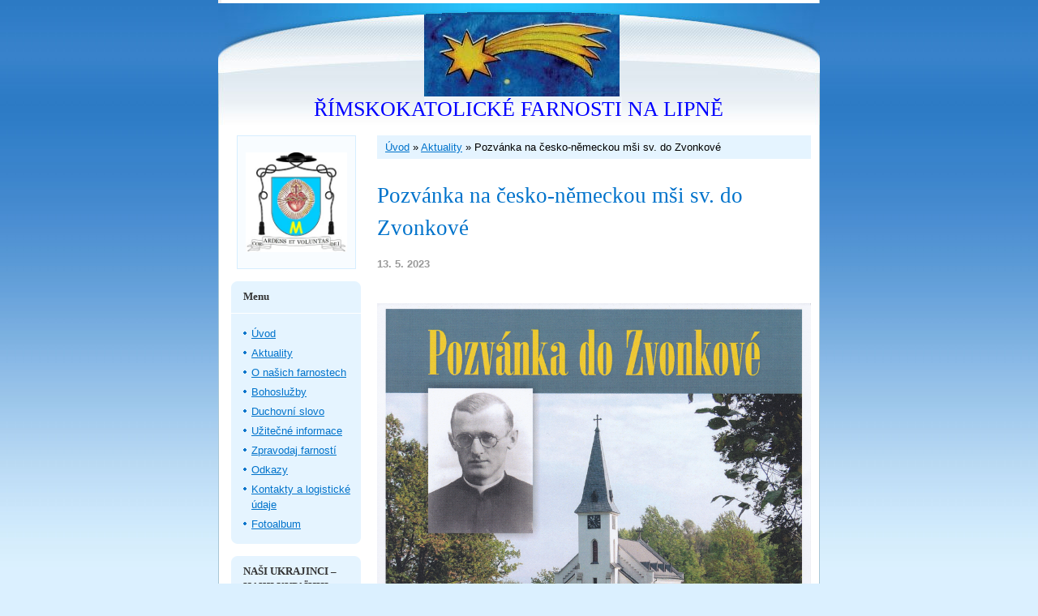

--- FILE ---
content_type: text/html; charset=UTF-8
request_url: https://www.farnosti-na-lipne.cz/clanky/aktuality/pozvanka-na-cesko-nemeckou-msi-sv.-do-zvonkove.html
body_size: 5969
content:
<?xml version="1.0" encoding="utf-8"?>
<!DOCTYPE html PUBLIC "-//W3C//DTD XHTML 1.0 Transitional//EN" "http://www.w3.org/TR/xhtml1/DTD/xhtml1-transitional.dtd">
<html lang="cs" xml:lang="cs" xmlns="http://www.w3.org/1999/xhtml" >

    <head>

        <meta http-equiv="content-type" content="text/html; charset=utf-8" />
        <meta name="description" content="Oficiální stránky Římskokatolické farnosti Horní Planá, Frymburk, Vyšší Brod, Černá v Pošumaví. Prezentace farností, aktuální články, duchovní slovo, přehled bohoslužeb a spousta dalšího. Vítejte na našich internetových stránkách!" />
        <meta name="keywords" content="Horní Planá,Frymburk,Vyšší Brod,Černá v Pošumaví,Římskokatolická církev,farnost,náboženství,duchovní slovo,bohoslužby" />
        <meta name="robots" content="all,follow" />
        <meta name="author" content="www.farnosti-na-lipne.cz" />
        <meta name="viewport" content="width=device-width, initial-scale=1">
        <link href="/rss/articles/data.xml" rel="alternate" type="application/rss+xml" title="Všechny příspěvky" /><link href="/rss/articles/photos.xml" rel="alternate" type="application/rss+xml" title="Fotografie" /><link href="/rss/articles/comments.xml" rel="alternate" type="application/rss+xml" title="Komentáře" />
        <title>
            Pozvánka na česko-německou mši sv. do Zvonkové
        </title>
        <link rel="stylesheet" href="https://s3a.estranky.cz/css/uig.css" type="text/css" />
               					<link rel="stylesheet" href="/style.1766590757.1.css" type="text/css" />
<link rel="stylesheet" href="//code.jquery.com/ui/1.12.1/themes/base/jquery-ui.css">
<script src="//code.jquery.com/jquery-1.12.4.js"></script>
<script src="//code.jquery.com/ui/1.12.1/jquery-ui.js"></script>
<script type="text/javascript" src="https://s3c.estranky.cz/js/ui.js?nc=1" id="index_script" ></script>
			<script type="text/javascript">
				dataLayer = [{
					'subscription': 'true',
				}];
			</script>
			
    </head>
    <body class="">
        <!-- Wrapping the whole page, may have fixed or fluid width -->
        <div id="whole-page">

            

            <!-- Because of the matter of accessibility (text browsers,
            voice readers) we include a link leading to the page content and
            navigation } you'll probably want to hide them using display: none
            in your stylesheet -->

            <a href="#articles" class="accessibility-links">Jdi na obsah</a>
            <a href="#navigation" class="accessibility-links">Jdi na menu</a>

            <!-- We'll fill the document using horizontal rules thus separating
            the logical chunks of the document apart -->
            <hr />

						

			<!-- block for skyscraper and rectangle  -->
            <div id="sticky-box">
                <div id="sky-scraper-block">
                    
                    
                </div>
            </div>
            <!-- block for skyscraper and rectangle  -->
			
            <!-- Wrapping the document's visible part -->
            <div id="document">
              <div id="in-document">
                <!-- Hamburger icon -->
                <button type="button" class="menu-toggle" onclick="menuToggle()" id="menu-toggle">
                    <span></span>
                    <span></span>
                    <span></span>
                </button>
                        
                <!-- header -->
  <div id="header">
     <div class="inner_frame">
        <!-- This construction allows easy image replacement -->
        <h1 class="head-center">
  <a href="https://www.farnosti-na-lipne.cz/" title="ŘÍMSKOKATOLICKÉ FARNOSTI NA LIPNĚ" style="color: #0000ff;">ŘÍMSKOKATOLICKÉ FARNOSTI NA LIPNĚ</a>
  <span title="ŘÍMSKOKATOLICKÉ FARNOSTI NA LIPNĚ">
  </span>
</h1>
        <div id="header-decoration" class="decoration">
        </div>
     </div>
  </div>
<!-- /header -->


                <!-- Possible clearing elements (more through the document) -->
                <div id="clear1" class="clear">
                    &nbsp;
                </div>
                <hr />

                <!-- body of the page -->
                <div id="body">
                    
                    <!-- main page content -->
                    <div id="content">
                      <!-- Breadcrumb navigation -->
<div id="breadcrumb-nav">
  <a href="/">Úvod</a> &raquo; <a href="/clanky/aktuality/">Aktuality</a> &raquo; <span>Pozvánka na česko-německou mši sv. do Zvonkové</span>
</div>
<hr />

                      <!-- Article -->
  <div class="article">
    <!-- With headline can be done anything (i.e. image replacement) -->
<h2>
  <span class="span-a-title">Pozvánka na česko-německou mši sv. do Zvonkové</span>
  <span class="decoration" title="Pozvánka na česko-německou mši sv. do Zvonkové">
  </span></h2>

    
    
    <!-- Text of the article -->
    <div class="first">
  <strong class="date">
    13. 5. 2023</strong>
</div>

    <div class="editor-area">
  <p>&nbsp;</p>

<p align="center"><img alt="Mše na Zvonkové" class="text-picture" height="757" src="/file/477/pozvanka_do_zvonkove_2023.png" width="535" /></p>

  <div class="article-cont-clear clear">
    &nbsp;
  </div>
</div>

    
    

    

    
      
    <!--/ u_c_a_comments /-->
  </div>
<!-- /Article -->
  
                    </div>
                    <!-- /main page content -->

                    <div id="nav-column">

                        <div class="column">
                            <div class="inner-column inner_frame">
                                <!-- Portrait -->
  <div id="portrait" class="section">
    <h2>Portrét
      <span id="nav-portrait" class="portrait">
      </span></h2>
    <div class="inner_frame">
      <a href="/">
        <img src="/img/portrait.1.1716142337.jpeg" width="270" height="265" alt="Portrét" /></a>
    </div>
  </div>
<!-- /Portrait -->
<hr />

                                
                                
                             </div>
                        </div>

                        <!-- Such navigation allows both horizontal and vertical rendering -->
<div id="navigation">
    <div class="inner_frame">
        <h2>Menu
            <span id="nav-decoration" class="decoration"></span>
        </h2>
        <nav>
            <menu class="menu-type-none">
                <li class="">
  <a href="/">Úvod</a>
     
</li>
<li class="">
  <a href="/clanky/aktuality/">Aktuality</a>
     
</li>
<li class="">
  <a href="/clanky/o-nasich-farnostech/">O našich farnostech</a>
     
</li>
<li class="">
  <a href="/clanky/bohosluzby/">Bohoslužby</a>
     
</li>
<li class="">
  <a href="/clanky/duchovni-slovo/">Duchovní slovo</a>
     
</li>
<li class="">
  <a href="/clanky/uzitecne-informace/">Užitečné informace</a>
     
</li>
<li class="">
  <a href="/clanky/zpravodaj-farnosti/">Zpravodaj farností</a>
     
</li>
<li class="">
  <a href="/clanky/odkazy/">Odkazy</a>
     
</li>
<li class="">
  <a href="/clanky/kontakty-a-logisticke-udaje/">Kontakty a logistické údaje</a>
     
</li>
<li class="">
  <a href="/fotoalbum/">Fotoalbum</a>
     
</li>

            </menu>
        </nav>
        <div id="clear6" class="clear">
          &nbsp;
        </div>
    </div>
</div>
<!-- menu ending -->

                        
                        

                        <div id="clear2" class="clear">
                            &nbsp;
                        </div>
                        <hr />

                        <!-- Side column left/right -->
                        <div class="column">

                            <!-- Inner column -->
                            <div class="inner_frame inner-column">
                              
                              
                              
                              
                              
                              
                              <!-- Own code -->
  <div class="section own-code-nav">
    <h2>                NAŠI UKRAJINCI – НАШІ УКРАЇНЦІ
      <span class="decoration own-code-nav">
      </span></h2>
    <div class="inner_frame">
      <a href="https://www.nasiukrajinci.cz/cs/" target="_blank">
<img width="140" height="94" 

src="/img/picture/399/nasi_ukrajinci.png"></a>                                                                          
    </div>
  </div>
<!-- /Own code -->
<hr />
<!-- Own code -->
  <div class="section own-code-nav">
    <h2>    Biskupství českobudějovické
      <span class="decoration own-code-nav">
      </span></h2>
    <div class="inner_frame">
      <a href="https://www.bcb.cz/" target="_blank">
<img width="140" height="219" src="/img/picture/277/bcb.png"></a>                                                                          
    </div>
  </div>
<!-- /Own code -->
<hr />
<!-- Own code -->
  <div class="section own-code-nav">
    <h2>    Paměť národa
      <span class="decoration own-code-nav">
      </span></h2>
    <div class="inner_frame">
      <a href="https://www.pametnaroda.cz/cs" target="_blank">
<img width="141" height="104" src="/img/picture/7/pamet_naroda.png"></a>                                                                          
    </div>
  </div>
<!-- /Own code -->
<hr />
<!-- Own code -->
  <div class="section own-code-nav">
    <h2>    SPOLU – koalice KDU-ČSL, ODS a TOP 09
      <span class="decoration own-code-nav">
      </span></h2>
    <div class="inner_frame">
      <a href="https://www.spolu21.cz/" target="_blank">
<img width="144" height="122" src="/img/picture/372/logo_spolu.png"></a>                                                                          
    </div>
  </div>
<!-- /Own code -->
<hr />
<!-- Own code -->
  <div class="section own-code-nav">
    <h2>   Centrum paliativní péče
      <span class="decoration own-code-nav">
      </span></h2>
    <div class="inner_frame">
      <a href="https://paliativnicentrum.cz/" target="_blank">
<img width="140" height="178" src="/img/picture/481/centrum_paliativni_pece.png"></a>                                                                          
    </div>
  </div>
<!-- /Own code -->
<hr />
<!-- Own code -->
  <div class="section own-code-nav">
    <h2>  Hospic sv. Jana N. Neumanna Prachatice
      <span class="decoration own-code-nav">
      </span></h2>
    <div class="inner_frame">
      <a href="https://www.hospicpt.cz/" target="_blank">
<img width="120" height="90" src="/img/picture/10/hospic.gif"></a>                                                                          
    </div>
  </div>
<!-- /Own code -->
<hr />
<!-- Own code -->
  <div class="section own-code-nav">
    <h2> Hnutí Pro život ČR
      <span class="decoration own-code-nav">
      </span></h2>
    <div class="inner_frame">
      <a href="https://hnutiprozivot.cz/" target="_blank">
<img width="141" height="136" src="/img/picture/6/hnuti_pro_zivot.png"></a>                                                                          
    </div>
  </div>
<!-- /Own code -->
<hr />
<!-- Own code -->
  <div class="section own-code-nav">
    <h2>Arcibiskupský seminář Praha
      <span class="decoration own-code-nav">
      </span></h2>
    <div class="inner_frame">
      <a href="http://www.seminar-praha.cz/" target="_blank">
<img width="141" height="47" src="/img/picture/9/banner_arcs_300x100px.gif"></a>

                                                                          
    </div>
  </div>
<!-- /Own code -->
<hr />
<!-- Own code -->
  <div class="section own-code-nav">
    <h2>Katolické nakladatelství COR JESU
      <span class="decoration own-code-nav">
      </span></h2>
    <div class="inner_frame">
      <a href="https://corjesu.cz/nwshop/" target="_blank">
<img width="144" height="40" src="/img/picture/81/nakladatelstvi_cor_jesu.png"></a>                                                                          
    </div>
  </div>
<!-- /Own code -->
<hr />

                              <!-- Mail list -->
  <div id="mail-list" class="section">
    <h2>Mail list
      <span id="mail-list-decoration" class="decoration">
      </span></h2>
    <div class="inner_frame">
      <form action="#mail-list" method="post">
        <fieldset>
          <input name="mail-list-key" id="mail-list-key" />
          <br />
          <!--/ verification_not_set /-->
          <span class="clButton">
            <input type="submit" id="send-mail-list" value="Odeslat" />
          </span>
        </fieldset>
      </form>
      <span id="mail-list-message"></span>
    </div>
  </div>
<!-- /Mail list -->

                              
                              <!-- Search -->
  <div id="search" class="section">
    <h2>Vyhledávání
      <span id="search-decoration" class="decoration">
      </span></h2>
    <div class="inner_frame">
      <form action="https://katalog.estranky.cz/" method="post">
        <fieldset>
          <input type="hidden" id="uid" name="uid" value="1367700" />
          <input name="key" id="key" />
          <br />
          <span class="clButton">
            <input type="submit" id="sendsearch" value="Vyhledat" />
          </span>
        </fieldset>
      </form>
    </div>
  </div>
<!-- /Search -->
<hr />

                              <!-- Archive -->
  <div id="calendar" class="section">
    <h2>Archiv
      <span id="archive-decoration" class="decoration">
      </span></h2>
    <div class="inner_frame">
      <!-- Keeping in mind people with disabilities (summary, caption) as well as worshipers of semantic web -->
      <table summary="Tabulka představuje kalendář, sloužící k listování podle data.">
        <!-- You should hide caption using CSS -->
        <caption>
          Kalendář
        </caption>
        <thead>
  <tr id="archive-month">
    <td class="archive-nav-l"><a href="/archiv/m/2025/12/01/">&lt;&lt;</a></td>
    <td colspan="5" class="archive-nav-c"><a href="/archiv/m/2026/01/01/">leden</a></td>
    <td class="archive-nav-r"><a href="/archiv/m/2026/02/01/">&gt;&gt;</a></td>
  </tr>
  <tr id="archive-year">
    <td class="archive-nav-l"><a href="/archiv/y/2025/01/19/">&lt;&lt;</a></td>
    <td colspan="5" class="archive-nav-c"><a href="/archiv/y/2026/01/19/">2026</a></td>
    <td class="archive-nav-r"><a href="/archiv/y/2027/01/19/">&gt;&gt;</a></td>
  </tr>
    <tr id="archive-days">
      <th id="day1inweek_h">Po</th>
      <th id="day2inweek_h">Út</th>
      <th id="day3inweek_h">St</th>
      <th id="day4inweek_h">Čt</th>
      <th id="day5inweek_h">Pá</th>
      <th id="day6inweek_h">So</th>
      <th id="day0inweek_h">Ne</th>
    </tr>
</thead>
<tbody>
   <tr id="week1">
    <td id="day1inweek1" class="day1inweek  day_empty">
      &nbsp;
    </td>
    <td id="day2inweek1" class="day2inweek  day_empty">
      &nbsp;
    </td>
    <td id="day3inweek1" class="day3inweek  day_empty">
      &nbsp;        
    </td>
    <td id="day4inweek1" class="day4inweek  day_active">
      <a href="/archiv/d/2026/01/01/">1</a>
    </td>
    <td id="day5inweek1" class="day5inweek  day_active">
      <a href="/archiv/d/2026/01/02/">2</a>
    </td>
    <td id="day6inweek1" class="day6inweek  day_inactive">
      3
    </td>
    <td id="day0inweek1" class="day0inweek  day_active">
      <a href="/archiv/d/2026/01/04/">4</a>
    </td>
</tr>
 <tr id="week2">
    <td id="day1inweek2" class="day1inweek  day_inactive">
      5
    </td>
    <td id="day2inweek2" class="day2inweek  day_inactive">
      6
    </td>
    <td id="day3inweek2" class="day3inweek  day_inactive">
      7        
    </td>
    <td id="day4inweek2" class="day4inweek  day_inactive">
      8
    </td>
    <td id="day5inweek2" class="day5inweek  day_inactive">
      9
    </td>
    <td id="day6inweek2" class="day6inweek  day_inactive">
      10
    </td>
    <td id="day0inweek2" class="day0inweek  day_active">
      <a href="/archiv/d/2026/01/11/">11</a>
    </td>
</tr>
 <tr id="week3">
    <td id="day1inweek3" class="day1inweek  day_inactive">
      12
    </td>
    <td id="day2inweek3" class="day2inweek  day_inactive">
      13
    </td>
    <td id="day3inweek3" class="day3inweek  day_inactive">
      14        
    </td>
    <td id="day4inweek3" class="day4inweek  day_inactive">
      15
    </td>
    <td id="day5inweek3" class="day5inweek  day_inactive">
      16
    </td>
    <td id="day6inweek3" class="day6inweek  day_inactive">
      17
    </td>
    <td id="day0inweek3" class="day0inweek  day_active">
      <a href="/archiv/d/2026/01/18/">18</a>
    </td>
</tr>
 <tr id="week4">
    <td id="day1inweek4" class="day1inweek  day_inactive">
      19
    </td>
    <td id="day2inweek4" class="day2inweek  day_inactive">
      20
    </td>
    <td id="day3inweek4" class="day3inweek  day_inactive">
      21        
    </td>
    <td id="day4inweek4" class="day4inweek  day_inactive">
      22
    </td>
    <td id="day5inweek4" class="day5inweek  day_inactive">
      23
    </td>
    <td id="day6inweek4" class="day6inweek  day_inactive">
      24
    </td>
    <td id="day0inweek4" class="day0inweek  day_active">
      <a href="/archiv/d/2026/01/25/">25</a>
    </td>
</tr>
 <tr id="week5">
    <td id="day1inweek5" class="day1inweek  day_inactive">
      26
    </td>
    <td id="day2inweek5" class="day2inweek  day_inactive">
      27
    </td>
    <td id="day3inweek5" class="day3inweek  day_inactive">
      28        
    </td>
    <td id="day4inweek5" class="day4inweek  day_inactive">
      29
    </td>
    <td id="day5inweek5" class="day5inweek  day_inactive">
      30
    </td>
    <td id="day6inweek5" class="day6inweek  day_inactive">
      31
    </td>
    <td id="day0inweek5" class="day0inweek  day_empty">
      &nbsp;
    </td>
</tr>

</tbody>

      </table>
    </div>
  </div>
<!-- /Archive -->
<hr />

                              <!-- RSS -->
  <div id="rss-nav" class="section">
    <h2>RSS
      <span id="rss-nav-decoration" class="decoration">
      </span></h2>
    <div class="inner_frame">
      <ul>
        <li>
          <a href="/archiv/rss/">
            Přehled zdrojů</a></li>
      </ul>
    </div>
  </div>
<!-- /RSS -->
<hr />

                              <!-- Stats -->
  <div id="stats" class="section">
    <h2>Statistiky
      <span id="stats-decoration" class="decoration">
      </span></h2>
    <div class="inner_frame">
      <!-- Keeping in mind people with disabilities (summary, caption) as well as worshipers of semantic web -->
      <table summary="Statistiky">

        <tfoot>
          <tr>
            <th scope="row">Online:</th>
            <td>46</td>
          </tr>
        </tfoot>

        <tbody>
          <tr>
            <th scope="row">Celkem:</th>
            <td>2788884</td>
          </tr>
          <tr>
            <th scope="row">Měsíc:</th>
            <td>77952</td>
          </tr>
          <tr>
            <th scope="row">Den:</th>
            <td>2673</td>
          </tr>
        </tbody>
      </table>
    </div>
  </div>
<!-- Stats -->
<hr />
                            </div>
                            <!-- /Inner column -->

                            <div id="clear4" class="clear">
                                &nbsp;
                            </div>

                        </div>
                        <!-- end of first column -->
                    </div>

                    <div id="clear3" class="clear">
                        &nbsp;
                    </div>
                    <hr />

                    <div id="decoration1" class="decoration">
                    </div>
                    <div id="decoration2" class="decoration">
                    </div>
                    <!-- /Meant for additional graphics inside the body of the page -->
                </div>
                <!-- /body -->

                <div id="clear5" class="clear">
                    &nbsp;
                </div>
                
                <hr />

                                <!-- Footer -->
                <div id="footer">
                    <div class="inner_frame">
                        <p>
                            &copy; 2026 eStránky.cz <span class="hide">|</span> <a class="promolink promolink-paid" href="//www.estranky.cz/" title="Tvorba webových stránek zdarma, jednoduše a do 5 minut."><strong>Tvorba webových stránek</strong></a> 
                             | <a class="rss" href="/archiv/rss/">RSS</a>
                             | <span id="slicesinfo-a-845" class="hslice">
     <a href="javascript:index_slices_add('https://farnosti-na-lipne.estranky.cz/rss/slices/a/845/data.xml', 'Pozvánka na česko-německou mši sv. do Zvonkové')" title="Přejete si být informování o aktualizacích stránky? Přidejte si ji do oblíbených jako aktivní odkaz. (Pouze IE8 a vyšší.)">WebSlice</a>
      <span style="display: none;" class="entry-title">Pozvánka na česko-německou mši sv. do Zvonkové</span>
      <a rel="feedurl" href="https://farnosti-na-lipne.estranky.cz/rss/slices/a/845/data.xml"></a>
    </span>

                             | <a class="print" href="javascript:window.print()">Tisk</a>
                             | <span class="updated">Aktualizováno:  19. 1. 2026</span>
                             | <a class="up" href="#whole-page">Nahoru &uarr;</a>
                            
                        </p>
                        
                        
                    </div>
                </div>
                <!-- /Footer -->


                <div id="clear7" class="clear">
                    &nbsp;
                </div>

                <div id="decoration3" class="decoration">
                </div>
                <div id="decoration4" class="decoration">
                </div>
                <!-- /Meant for additional graphics inside the document -->

              </div>
            </div>

            <div id="decoration5" class="decoration">
            </div>
            <div id="decoration6" class="decoration">
            </div>
            <!-- /Meant for additional graphics inside the page -->

                              
			      <!-- block for board position-->
        </div>
       <!-- NO GEMIUS -->
    </body>
</html>